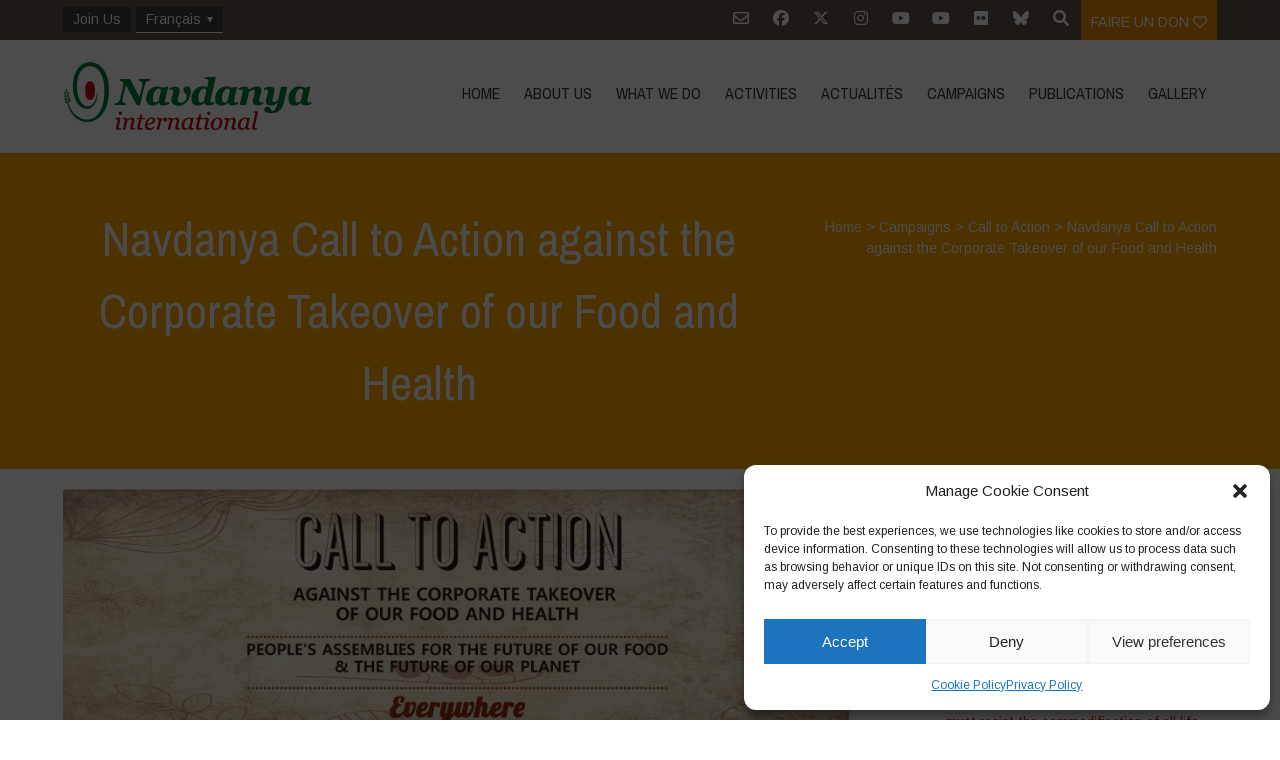

--- FILE ---
content_type: application/javascript
request_url: https://navdanyainternational.org/wp-content/themes/charitas-wpl/assets/javascripts/imagesloaded.js?ver=6.7.4
body_size: 2590
content:
/*!
 * imagesLoaded v5.0.0
 * JavaScript is all like "You images are done yet or what?"
 * MIT License
 */

( function( window, factory ) {
  // universal module definition
  if ( typeof module == 'object' && module.exports ) {
    // CommonJS
    module.exports = factory( window, require('ev-emitter') );
  } else {
    // browser global
    window.imagesLoaded = factory( window, window.EvEmitter );
  }

} )( typeof window !== 'undefined' ? window : this,
    function factory( window, EvEmitter ) {

let $ = window.jQuery;
let console = window.console;

// -------------------------- helpers -------------------------- //

// turn element or nodeList into an array
function makeArray( obj ) {
  // use object if already an array
  if ( Array.isArray( obj ) ) return obj;

  let isArrayLike = typeof obj == 'object' && typeof obj.length == 'number';
  // convert nodeList to array
  if ( isArrayLike ) return [ ...obj ];

  // array of single index
  return [ obj ];
}

// -------------------------- imagesLoaded -------------------------- //

/**
 * @param {[Array, Element, NodeList, String]} elem
 * @param {[Object, Function]} options - if function, use as callback
 * @param {Function} onAlways - callback function
 * @returns {ImagesLoaded}
 */
function ImagesLoaded( elem, options, onAlways ) {
  // coerce ImagesLoaded() without new, to be new ImagesLoaded()
  if ( !( this instanceof ImagesLoaded ) ) {
    return new ImagesLoaded( elem, options, onAlways );
  }
  // use elem as selector string
  let queryElem = elem;
  if ( typeof elem == 'string' ) {
    queryElem = document.querySelectorAll( elem );
  }
  // bail if bad element
  if ( !queryElem ) {
    console.error(`Bad element for imagesLoaded ${queryElem || elem}`);
    return;
  }

  this.elements = makeArray( queryElem );
  this.options = {};
  // shift arguments if no options set
  if ( typeof options == 'function' ) {
    onAlways = options;
  } else {
    Object.assign( this.options, options );
  }

  if ( onAlways ) this.on( 'always', onAlways );

  this.getImages();
  // add jQuery Deferred object
  if ( $ ) this.jqDeferred = new $.Deferred();

  // HACK check async to allow time to bind listeners
  setTimeout( this.check.bind( this ) );
}

ImagesLoaded.prototype = Object.create( EvEmitter.prototype );

ImagesLoaded.prototype.getImages = function() {
  this.images = [];

  // filter & find items if we have an item selector
  this.elements.forEach( this.addElementImages, this );
};

const elementNodeTypes = [ 1, 9, 11 ];

/**
 * @param {Node} elem
 */
ImagesLoaded.prototype.addElementImages = function( elem ) {
  // filter siblings
  if ( elem.nodeName === 'IMG' ) {
    this.addImage( elem );
  }
  // get background image on element
  if ( this.options.background === true ) {
    this.addElementBackgroundImages( elem );
  }

  // find children
  // no non-element nodes, #143
  let { nodeType } = elem;
  if ( !nodeType || !elementNodeTypes.includes( nodeType ) ) return;

  let childImgs = elem.querySelectorAll('img');
  // concat childElems to filterFound array
  for ( let img of childImgs ) {
    this.addImage( img );
  }

  // get child background images
  if ( typeof this.options.background == 'string' ) {
    let children = elem.querySelectorAll( this.options.background );
    for ( let child of children ) {
      this.addElementBackgroundImages( child );
    }
  }
};

const reURL = /url\((['"])?(.*?)\1\)/gi;

ImagesLoaded.prototype.addElementBackgroundImages = function( elem ) {
  let style = getComputedStyle( elem );
  // Firefox returns null if in a hidden iframe https://bugzil.la/548397
  if ( !style ) return;

  // get url inside url("...")
  let matches = reURL.exec( style.backgroundImage );
  while ( matches !== null ) {
    let url = matches && matches[2];
    if ( url ) {
      this.addBackground( url, elem );
    }
    matches = reURL.exec( style.backgroundImage );
  }
};

/**
 * @param {Image} img
 */
ImagesLoaded.prototype.addImage = function( img ) {
  let loadingImage = new LoadingImage( img );
  this.images.push( loadingImage );
};

ImagesLoaded.prototype.addBackground = function( url, elem ) {
  let background = new Background( url, elem );
  this.images.push( background );
};

ImagesLoaded.prototype.check = function() {
  this.progressedCount = 0;
  this.hasAnyBroken = false;
  // complete if no images
  if ( !this.images.length ) {
    this.complete();
    return;
  }

  /* eslint-disable-next-line func-style */
  let onProgress = ( image, elem, message ) => {
    // HACK - Chrome triggers event before object properties have changed. #83
    setTimeout( () => {
      this.progress( image, elem, message );
    } );
  };

  this.images.forEach( function( loadingImage ) {
    loadingImage.once( 'progress', onProgress );
    loadingImage.check();
  } );
};

ImagesLoaded.prototype.progress = function( image, elem, message ) {
  this.progressedCount++;
  this.hasAnyBroken = this.hasAnyBroken || !image.isLoaded;
  // progress event
  this.emitEvent( 'progress', [ this, image, elem ] );
  if ( this.jqDeferred && this.jqDeferred.notify ) {
    this.jqDeferred.notify( this, image );
  }
  // check if completed
  if ( this.progressedCount === this.images.length ) {
    this.complete();
  }

  if ( this.options.debug && console ) {
    console.log( `progress: ${message}`, image, elem );
  }
};

ImagesLoaded.prototype.complete = function() {
  let eventName = this.hasAnyBroken ? 'fail' : 'done';
  this.isComplete = true;
  this.emitEvent( eventName, [ this ] );
  this.emitEvent( 'always', [ this ] );
  if ( this.jqDeferred ) {
    let jqMethod = this.hasAnyBroken ? 'reject' : 'resolve';
    this.jqDeferred[ jqMethod ]( this );
  }
};

// --------------------------  -------------------------- //

function LoadingImage( img ) {
  this.img = img;
}

LoadingImage.prototype = Object.create( EvEmitter.prototype );

LoadingImage.prototype.check = function() {
  // If complete is true and browser supports natural sizes,
  // try to check for image status manually.
  let isComplete = this.getIsImageComplete();
  if ( isComplete ) {
    // report based on naturalWidth
    this.confirm( this.img.naturalWidth !== 0, 'naturalWidth' );
    return;
  }

  // If none of the checks above matched, simulate loading on detached element.
  this.proxyImage = new Image();
  // add crossOrigin attribute. #204
  if ( this.img.crossOrigin ) {
    this.proxyImage.crossOrigin = this.img.crossOrigin;
  }
  this.proxyImage.addEventListener( 'load', this );
  this.proxyImage.addEventListener( 'error', this );
  // bind to image as well for Firefox. #191
  this.img.addEventListener( 'load', this );
  this.img.addEventListener( 'error', this );
  this.proxyImage.src = this.img.currentSrc || this.img.src;
};

LoadingImage.prototype.getIsImageComplete = function() {
  // check for non-zero, non-undefined naturalWidth
  // fixes Safari+InfiniteScroll+Masonry bug infinite-scroll#671
  return this.img.complete && this.img.naturalWidth;
};

LoadingImage.prototype.confirm = function( isLoaded, message ) {
  this.isLoaded = isLoaded;
  let { parentNode } = this.img;
  // emit progress with parent <picture> or self <img>
  let elem = parentNode.nodeName === 'PICTURE' ? parentNode : this.img;
  this.emitEvent( 'progress', [ this, elem, message ] );
};

// ----- events ----- //

// trigger specified handler for event type
LoadingImage.prototype.handleEvent = function( event ) {
  let method = 'on' + event.type;
  if ( this[ method ] ) {
    this[ method ]( event );
  }
};

LoadingImage.prototype.onload = function() {
  this.confirm( true, 'onload' );
  this.unbindEvents();
};

LoadingImage.prototype.onerror = function() {
  this.confirm( false, 'onerror' );
  this.unbindEvents();
};

LoadingImage.prototype.unbindEvents = function() {
  this.proxyImage.removeEventListener( 'load', this );
  this.proxyImage.removeEventListener( 'error', this );
  this.img.removeEventListener( 'load', this );
  this.img.removeEventListener( 'error', this );
};

// -------------------------- Background -------------------------- //

function Background( url, element ) {
  this.url = url;
  this.element = element;
  this.img = new Image();
}

// inherit LoadingImage prototype
Background.prototype = Object.create( LoadingImage.prototype );

Background.prototype.check = function() {
  this.img.addEventListener( 'load', this );
  this.img.addEventListener( 'error', this );
  this.img.src = this.url;
  // check if image is already complete
  let isComplete = this.getIsImageComplete();
  if ( isComplete ) {
    this.confirm( this.img.naturalWidth !== 0, 'naturalWidth' );
    this.unbindEvents();
  }
};

Background.prototype.unbindEvents = function() {
  this.img.removeEventListener( 'load', this );
  this.img.removeEventListener( 'error', this );
};

Background.prototype.confirm = function( isLoaded, message ) {
  this.isLoaded = isLoaded;
  this.emitEvent( 'progress', [ this, this.element, message ] );
};

// -------------------------- jQuery -------------------------- //

ImagesLoaded.makeJQueryPlugin = function( jQuery ) {
  jQuery = jQuery || window.jQuery;
  if ( !jQuery ) return;

  // set local variable
  $ = jQuery;
  // $().imagesLoaded()
  $.fn.imagesLoaded = function( options, onAlways ) {
    let instance = new ImagesLoaded( this, options, onAlways );
    return instance.jqDeferred.promise( $( this ) );
  };
};
// try making plugin
ImagesLoaded.makeJQueryPlugin();

// --------------------------  -------------------------- //

return ImagesLoaded;

} );
